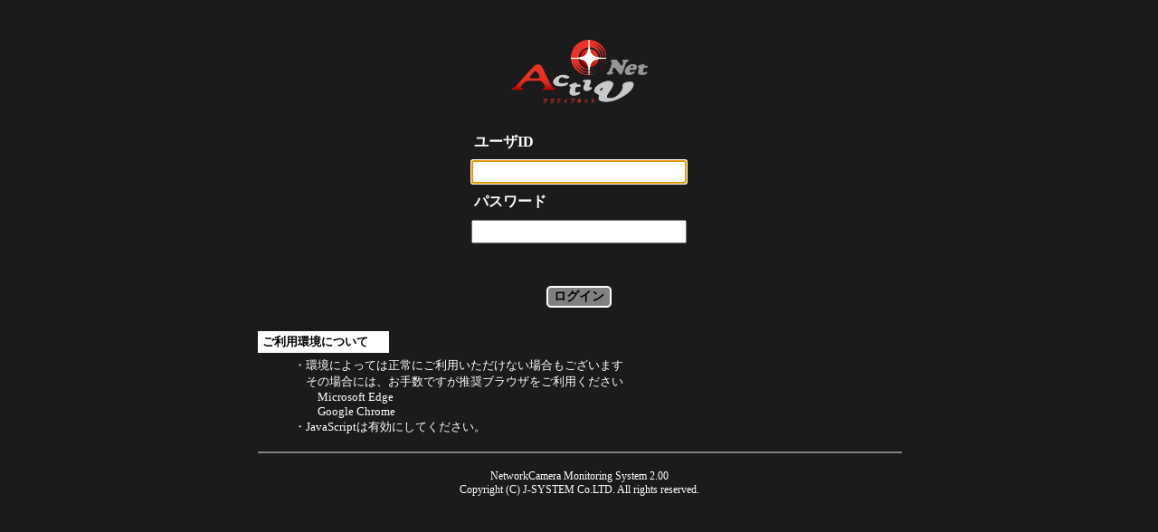

--- FILE ---
content_type: text/html
request_url: https://portal.activ-net.jp/
body_size: 3352
content:
<!DOCTYPE html>
<html lang="ja">
<head>


<meta charset="UTF-8">
<meta http-equiv="X-UA-Compatible" content="IE=edge">
<meta name="viewport" content="width=device-width, initial-scale=1">
<meta http-equiv="cache-control" content="no-cache" />
<script src="js/jquery-3.4.1.min.js"></script> 
<script type="text/javascript">
$(function(){
	// URL情報の取得
	let url = new URL(window.location.href);
	// URLSearchParamsオブジェクトを取得
	let params = url.searchParams;
	// error情報の取得
	var errorCode = params.get('error');
	// error情報が設定されていない場合は空文字を設定する
	if (errorCode == "" || errorCode == null) {
		errorCode = "";
	} else {
		errorCode = "?error=" + errorCode;
	}
    var d = document.domain;
    if (d == "portal.activ-net.jp"){
        
        location.href="https://portal.activ-net.jp/webc/index.php" + errorCode;
        
    } else if (d == "kowaelec.activ-net.jp"){
    
        location.href="https://kowaelec.activ-net.jp/ko/index.php" + errorCode;
        
    } else if (d == "kentaku.activ-net.jp"){
    
        location.href="https://kentaku.activ-net.jp/webc/index_daito.php" + errorCode;
        
    } else if (d == "daiwahouse.activ-net.jp"){
    
        location.href="https://daiwahouse.activ-net.jp/webc/index_daiwahouse.php" + errorCode;
        
    } else if (d == "green-cross.activ-net.jp"){
    
        location.href="https://green-cross.activ-net.jp/webc/index_green-cross.php" + errorCode;
        
    } else if (d == "s-meiban.activ-net.jp"){
    
        location.href="https://s-meiban.activ-net.jp/webc_s-meiban/index.php" + errorCode;
        
    } else if (d == "hakui.activ-net.jp"){
    
        location.href="https://hakui.activ-net.jp/webc/index_hakui.php" + errorCode;
    
    } else if (d == "c.gcam.jp"){
        
        location.href="https://c.gcam.jp/g/index.php" + errorCode;

    } else if (d == "alinco.activ-net.jp"){
        
        location.href="https://alinco.activ-net.jp/webc_alinco/index.php" + errorCode;

    } else if (d == "www.efforia.net"){
        
        location.href="https://www.efforia.net/webc_efforia/index.php" + errorCode;

    } else if (d == "gstate.gembaroid.jp"){
        
        location.href="https://gstate.gembaroid.jp/webc_ecomott/index.php" + errorCode;

    } else if (d == "portal.acs-cam.jp"){
        
        location.href="https://portal.acs-cam.jp/webc_acs/index.php" + errorCode;

    } else if (d == "penta-ocean.activ-net.jp"){
    
        location.href="https://penta-ocean.activ-net.jp/webc/index_goyo.php" + errorCode;
		
    } else if (d == "gfd.activ-net.jp"){
    
        location.href="https://gfd.activ-net.jp/webc_gfd/index.php" + errorCode;
	
	} else if (d == "activnet.e-stand.jp"){
    
		location.href="https://activnet.e-stand.jp/webc_tobi/index.php" + errorCode;

	} else if (d == "www.hit.vision"){
    
		location.href="https://www.hit.vision/webc_hit/index.php" + errorCode;

	} else if (d == "goyotoa-jv.activ-net.jp"){
    
        location.href="https://goyotoa-jv.activ-net.jp/webc/index_goyotoa_jv.php" + errorCode;

	// 開発テスト用
    } else if (d == "ec2-54-238-121-171.ap-northeast-1.compute.amazonaws.com"){
        
        location.href="http://ec2-54-238-121-171.ap-northeast-1.compute.amazonaws.com/html_wisesystem_2nd/webc/index.php" + errorCode;
        
    } 
});
</script>
</head>
<body>
</body>
</html>



--- FILE ---
content_type: text/html
request_url: https://portal.activ-net.jp/webc/index.php
body_size: 3695
content:
<!DOCTYPE html PUBLIC "-//W3C//DTD XHTML 1.0 Strict//EN" "http://www.w3.org/TR/xhtml1/DTD/xhtml1-strict.dtd">
<html xmlns="http://www.w3.org/1999/xhtml">
<html lang="ja">
<head>
<meta http-equiv="X-UA-Compatible" content="IE=EmulateIE9" >
<!--[if lt IE 9 ]>
<meta http-equiv="X-UA-Compatible" content="IE=edge, chrome=1">
<![endif]-->
<title>NetworkCamera Monitoring System</title>
<meta http-equiv="Content-Type" content="text/html; charset=utf-8">
<meta http-equiv="Pragma" content="no-cache">
<meta http-equiv="Cache-Control" content="no-cache">
<link href="./css/index/style.css?cacheKillerVersion=72" rel="stylesheet"><link rel="icon" href="./images/favicon/webc/favicon16x16.png?cacheKillerVersion=72" sizes="16x16" type="image/png"><link rel="icon" href="./images/favicon/webc/favicon32x32.png?cacheKillerVersion=72" sizes="32x32" type="image/png"><link rel="icon" href="./images/favicon/webc/favicon48x48.png?cacheKillerVersion=72" sizes="48x48" type="image/png">
<script type="text/javascript">
<!--
// -->
</script>
</head>
<body onLoad="JavaScript:document.form1.user_name.focus();" style="overflow-y:auto;">
<center>
<form action="./activ.php" method="POST" name="form1"><table width="640" border="0" cellpadding="0" cellspacing="0">
  <tr>
    <BR><BR>
    <td align="center" valign="middle"><img src="./images/activ.png" width="151" height="auto"></td>
  </tr>
  <tr>
    <td height="190" align="center" valign="middle">
      <noscript>
        <p><font class="error">JavaScriptを有効にしてください。</font></p>
      </noscript>
            <table border="0" cellpadding="0" cellspacing="0" >
        <tr align="left" valign="middle">
          <td  >
            <strong style="margin-left:3px;">ユーザID</strong>
          </td>
        </tr>
        <tr align="left" valign="middle" height="45">
          <td width="230">
<input type="text" style="ime-mode:inactive; width:230px; height:20px;" name="user_name" value="" size="35" maxlength="122">
          </td>
        </tr>
        <tr align="left" valign="middle">
          <td width="150">
            <strong style="margin-left:3px;">パスワード</strong>
          </td>
        </tr>
        <tr align="left" valign="middle" height="45">
          <td width="230">
<input type="password" style="ime-mode:inactive; width:230px; height:20px;" name="password" value="" size="35" maxlength="64">
          </td>
        </tr>
      </table>
    </td>
  </tr>
  <tr>
    <td height="40" align="center">
      <button class="submit_btn" type="submit">ログイン</button>
      <input type="hidden" name="LOGIN" value="LOGIN">
    </td>
  </tr>
</table>
</form>
<div style="width:710px;min-height:1px;">
  <BR>
  <div align="left" style="font-size:13px; margin:0px;">

	<!-- お知らせスペース -->

    <div style="color:#000000; white-space:nowrap; width:19%; background-color:#FFFFFF; padding-top:3px; padding-bottom:3px; padding-left:5px; padding-right:5px; margin-bottom:5px; font-weight:bold;">
      ご利用環境について<br>
    </div>
    <div class="message" style="margin-left:40px;">
      ・環境によっては正常にご利用いただけない場合もございます<br>
      　その場合には、お手数ですが推奨ブラウザをご利用ください<br>
      　　Microsoft Edge<BR>
      　　Google Chrome<BR>
      ・JavaScriptは有効にしてください。<br>
    </div>
  </div>
  <BR>
  <hr size="2" class="message" width="100%;" noshade style="margin:0px;">
  <BR>
  <div class="message" align="center" style="font-size:12px;">
    NetworkCamera Monitoring System 2.00<br>
    Copyright &#x28;C&#x29; J-SYSTEM Co.LTD. All rights reserved.  </div>
</div>
</center>
</body>
</html>


--- FILE ---
content_type: text/css
request_url: https://portal.activ-net.jp/webc/css/index/style.css?cacheKillerVersion=72
body_size: 5724
content:
/*
 * ボディ
 */
body {
	background-color: #1b1b1b;
	color: #FFFFFF;
}

/*
 * 通常の文字
 */
font.normal {
	color: #FFFFFF;
}

message {
	color: #000000;
}

/*
 * ヘッダタイトル
 */
font.caption {
	font-weight: bold;
	font-size: 16px;
}

/*
 * エラーメッセージ
 */
font.error {
	font-weight: bold;
	font-size: 18px;
	color:#FFFFFF;
}

/*
 * 通知メッセージ
 */
font.notice {
	font-weight: bold;
	color: #FFFF00;
}

font.notice_middle {
	font-weight: bold;
	font-size: 16px;
	color: #FFFF00;
}

font.notice_small {
	font-weight: bold;
	font-size: 12px;
	color: #FFFF00;
}

/*
 * ログ閲覧画面のフォント
 */
font.log {
	font-size: 13px;
}

/*
 * リスト表示の際の奇数行目のバックカラー
 */
tr.row-bgcolor1 {
	background-color: #000000;
}

/*
 * リスト表示の際の偶数行目のバックカラー
 */
tr.row-bgcolor2 {
	background-color: #1b1b1b;
}

/*
 * 表タイトル
 */
th,td.subject {
	background-color: #1b1b1b;
	height: 30;
}

font.subject {
	font-weight: bold;
	font-size: 13px;
	color: #FFFFFF;
}

/*
 * 表の内容
 */
td.content {
/*
	vertical-align: middle;
	text-align: left;
*/
	height: 30;
}

font.content {
	font-size: 16px;
}

/*
 * 動的に生成するテキスト
 */
.dynamic_text {
	border:0;
	color: #FFFFFF;
	background-color:#222222;
	font-size: 16px;
}

font.comment {
        font-size: 12px;
}

/*
 * 状態を表示するテキスト
 */
font.state_normal {
        color: #00FFFF;
        font-size: 14px;
}
font.state_trouble {
        color: #FFFF00;
        font-size: 14px;
}
font.state_warn {
        color: #FF0000;
        font-size: 14px;
}

/* 色を固定したいときのリンク */
a.nocache:link {
	color: #ffffff;
}
a.nocache:active {
	color: #ffffff;
}
a.nocache:visited {
	color: #ffffff;
}
a.nocache:hover {
	color: #ffff00;
}

/* 色を固定したいときのリンク */
a.transition:link {
	color: #ffffff;
}
a.transition:active {
	color: #ffffff;
}
a.transition:visited {
	color: #ffffff;
}
a.transition:hover {
	color: #ffff00;
}

/* アンダーバーを表示しないリンク */
a.noline {
	text-decoration: none;
	cursor: pointer;
}

table.cal {
	border-collapse: collapse;
	table-layout: fixed;
}
table.cal th {
	width: 20px;
	padding: 0px;
	border: 1px solid #ccc;
}
table.cal td {
	width: 20px;
	padding: 0px;
	border: 1px solid #ccc;
}

/* 録画再生ステータス */
td.select_rec {
	color: #000080;
	background-color: #000080;
}

td.pos_rec {
	color: #00bfff;
	background-color: #00bfff;
}

td.now_rec {
	color: #ffff00;
	background-color: #ffff00;
}

td.part_rec {
	color: #a9a9a9;
	background-color: #a9a9a9;
}

td.no_rec {
	color: #ffffff;
	background-color: #ffffff;
}

td.no_sd {
	color: #808080;
	background-color: #808080;
}



td.rec {
	color: #00FFFF;
	background-color: #00FFFF;
}

td.startplay {
	color: #FFBF00;
	background-color: #FFBF00;
}

td.noItem {
	color: #BDBDBD;
	background-color: #BDBDBD;
}

/* ボタン代わりに使うボックス */
div.change_box {
	background-color: #FFFFFF;
	border-color: white;
	border-style: solid;
	border-width: 2px; 
	color: white;
	width: 130px;
	height: 18px;
	font-size: 12px;
	font-weight: bold;
	text-align: center;
	padding: 4px 4px;
}

/* ボタン代わりに使うボックス(選択時) */
div.selected_box {
	background-color: #FFFFFF;
	border-color: yellow;
	border-style: solid;
	border-width: 2px; 
	color: yellow;
	width: 130px;
	height: 18px;
	font-size: 12px;
	font-weight: bold;
	text-align: center;
	padding: 4px 4px;
}

/* ボタン代わりに使うボックス(選択時) */
div.unavailable_box {
	background-color: #FFFFFF;
	border-color: #bbbbbb;
	border-style: solid;
	border-width: 2px; 
	color: #bbbbbb;
	width: 130px;
	height: 18px;
	font-size: 12px;
	font-weight: bold;
	text-align: center;
	padding: 4px 4px;
}

div.title_box {
	background-color: #1b1b1b;
	width: 200px;
	height: 18px;
	font-size: 12px;
	font-weight: bold;
	text-align: center;
}

/*
 * メッセージ表示用
 */
.clsMsg {
	font-size:small;
	font-weight:bold;
	color:#FFFF00;
}
.clsBlink {
	font-size:small;
	font-weight:bold;
	color:#222222;
}

/* メッセージのリンク */
a.msg {
	text-decoration: underline;
	color:#FFFF00;
}
a.blink {
	text-decoration: none;
	color:#222222;
}

button.digital_normal {
	background-color: #FFFFFF;
	border: 2px gray outset;
	color: #000000;
	width: 32px;
	height: 20px;
	font-size: 14px;
	font-weight: bold;
	text-align: center;
}

button.digital_pushed {
	background-color: #66ff00;
	border: 2px gray inset;
	color: white;
	width: 30px;
	height: 20px;
	font-size: 14px;
	font-weight: bold;
	text-align: center;
}


button.btn {
	background-color: #FFFFFF;
	border: 2px #FFFFFF solid;
	color: white;
	font-size: 14px;
	font-weight: bold;
	text-align: center;
}

button.submit_btn {
	background-color: #808080;
	border: 2px #FFFFFF solid;
	color: #000000;
	font-size: 14px;
	font-weight: bold;
	text-align: center;
	border-radius:5px;
}
button.submit_btn:hover {
	border: 2px #ffff00 solid;
	color: #ffff00;
	border-radius:5px;
}


.disablebuttonTable { 
	background-color: #808080;
	border: 2px #FFFFFF solid;
	color: #FFFFFF;
	width: 130;
	height: 18;
	text-align: center;
	font-size: 10pt;
	padding:4px 4px;
}
.buttonTable { 
	background-color: #808080;
	border: 2px #FFFFFF solid;
	color: #000000;
	width: 130;
	height: 18;
	text-align: center;
	font-size: 10pt;
	padding:4px 4px;
}
.buttonTable:hover {
	background-color: #808080;
	border: 2px #FFFF00 solid;
	color: #FFFF00;
	width: 130;
	height: 18;
	text-align: center;
	font-size: 10pt;
	padding:4px 4px;
}
.buttonTable2 { 
	background-color: #808080;
	border: 2px #FFFF00 solid;
	color: #FFFF00;
	text-align: center;
	font-size: 10pt;
	padding:4px 4px;
}
.noline { 
	text-decoration: none;
	cursor: pointer;
}